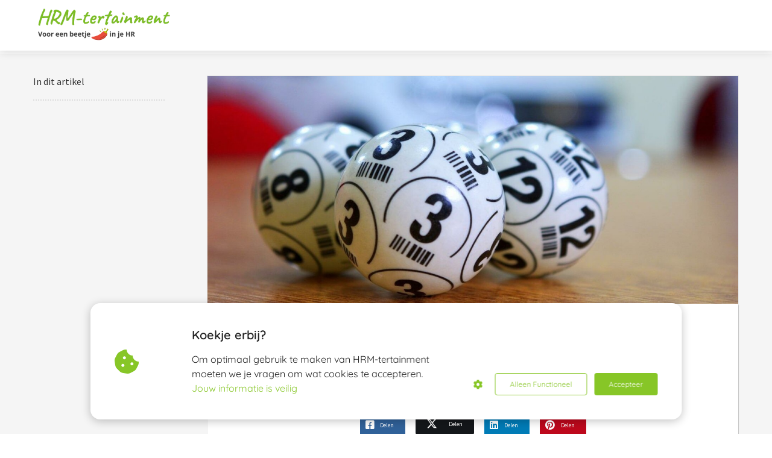

--- FILE ---
content_type: text/html; charset=UTF-8
request_url: https://hrmtertainment.nl/weerstand-bingo/
body_size: 14092
content:

            <!DOCTYPE html>
            <html lang="nl" prefix="og: https://ogp.me/ns#">
            <head>

            <meta http-equiv="Content-Type" content="text/html; charset=utf-8" />
            <meta name="viewport" content="width=device-width, initial-scale=1">
            <meta property="og:locale" content="nl_NL"><link rel="preload" fetchpriority="high" as="image" href="https://media-01.imu.nl/storage/hrmtertainment.nl/12167/peper-in-hr-1.png" imagesrcset=""><link rel="preload" fetchpriority="high" as="image" href="https://media-01.imu.nl/storage/hrmtertainment.nl/12167/lottery-g4c165a6ba_1280-2560x1100.jpg" imagesrcset="https://media-01.imu.nl/storage/hrmtertainment.nl/12167/responsive/6759741/lottery-g4c165a6ba_1280-2560x1100_2141_920.jpg 2141w, https://media-01.imu.nl/storage/hrmtertainment.nl/12167/responsive/6759741/lottery-g4c165a6ba_1280-2560x1100_1791_770.jpg 1791w, https://media-01.imu.nl/storage/hrmtertainment.nl/12167/responsive/6759741/lottery-g4c165a6ba_1280-2560x1100_1499_644.jpg 1499w, https://media-01.imu.nl/storage/hrmtertainment.nl/12167/responsive/6759741/lottery-g4c165a6ba_1280-2560x1100_1254_539.jpg 1254w, https://media-01.imu.nl/storage/hrmtertainment.nl/12167/responsive/6759741/lottery-g4c165a6ba_1280-2560x1100_1049_451.jpg 1049w, https://media-01.imu.nl/storage/hrmtertainment.nl/12167/responsive/6759741/lottery-g4c165a6ba_1280-2560x1100_878_377.jpg 878w, https://media-01.imu.nl/storage/hrmtertainment.nl/12167/responsive/6759741/lottery-g4c165a6ba_1280-2560x1100_734_315.jpg 734w, https://media-01.imu.nl/storage/hrmtertainment.nl/12167/responsive/6759741/lottery-g4c165a6ba_1280-2560x1100_614_264.jpg 614w, https://media-01.imu.nl/storage/hrmtertainment.nl/12167/responsive/6759741/lottery-g4c165a6ba_1280-2560x1100_514_221.jpg 514w, https://media-01.imu.nl/storage/hrmtertainment.nl/12167/responsive/6759741/lottery-g4c165a6ba_1280-2560x1100_430_185.jpg 430w, https://media-01.imu.nl/storage/hrmtertainment.nl/12167/responsive/6759741/lottery-g4c165a6ba_1280-2560x1100_359_154.jpg 359w, https://media-01.imu.nl/storage/hrmtertainment.nl/12167/responsive/6759741/lottery-g4c165a6ba_1280-2560x1100_301_129.jpg 301w, https://media-01.imu.nl/storage/hrmtertainment.nl/12167/lottery-g4c165a6ba_1280-2560x1100.jpg 2560w"><link rel="preload" fetchpriority="high" as="image" href="https://media-01.imu.nl/storage/5995/12167/responsive/11159189/dit-filmpje-werd-drie-keer-afgekeurd--2560x1100_614_264.jpeg" imagesrcset="https://media-01.imu.nl/storage/hrmtertainment.nl/12167/responsive/6759741/lottery-g4c165a6ba_1280-2560x1100_2141_920.jpg 2141w, https://media-01.imu.nl/storage/hrmtertainment.nl/12167/responsive/6759741/lottery-g4c165a6ba_1280-2560x1100_1791_770.jpg 1791w, https://media-01.imu.nl/storage/hrmtertainment.nl/12167/responsive/6759741/lottery-g4c165a6ba_1280-2560x1100_1499_644.jpg 1499w, https://media-01.imu.nl/storage/hrmtertainment.nl/12167/responsive/6759741/lottery-g4c165a6ba_1280-2560x1100_1254_539.jpg 1254w, https://media-01.imu.nl/storage/hrmtertainment.nl/12167/responsive/6759741/lottery-g4c165a6ba_1280-2560x1100_1049_451.jpg 1049w, https://media-01.imu.nl/storage/hrmtertainment.nl/12167/responsive/6759741/lottery-g4c165a6ba_1280-2560x1100_878_377.jpg 878w, https://media-01.imu.nl/storage/hrmtertainment.nl/12167/responsive/6759741/lottery-g4c165a6ba_1280-2560x1100_734_315.jpg 734w, https://media-01.imu.nl/storage/hrmtertainment.nl/12167/responsive/6759741/lottery-g4c165a6ba_1280-2560x1100_614_264.jpg 614w, https://media-01.imu.nl/storage/hrmtertainment.nl/12167/responsive/6759741/lottery-g4c165a6ba_1280-2560x1100_514_221.jpg 514w, https://media-01.imu.nl/storage/hrmtertainment.nl/12167/responsive/6759741/lottery-g4c165a6ba_1280-2560x1100_430_185.jpg 430w, https://media-01.imu.nl/storage/hrmtertainment.nl/12167/responsive/6759741/lottery-g4c165a6ba_1280-2560x1100_359_154.jpg 359w, https://media-01.imu.nl/storage/hrmtertainment.nl/12167/responsive/6759741/lottery-g4c165a6ba_1280-2560x1100_301_129.jpg 301w, https://media-01.imu.nl/storage/hrmtertainment.nl/12167/lottery-g4c165a6ba_1280-2560x1100.jpg 2560w"><link rel="preconnect" href="https://cdnjs.cloudflare.com"><link rel="preconnect" href="https://app.phoenixsite.nl"><link rel="preconnect" href="https://media-01.imu.nl"><link rel="icon" href="https://media-01.imu.nl/storage/hrmtertainment.nl/12167/peper-32x32.png" type="image/x-icon" />

            <!-- CSS to prevent Flash of content -->
            <style>
                body, html { 
                    max-width: 100%;
                    display: none;
                    font-family: "Roboto";
                }

                #wrapper {
                    min-height: 100%;
                }

                .pricing-stars p {
                    font-family: FontAwesome;
                }

                .editing-mode-message {
                    display: none !important;
                }
            </style>
                <style>
                    .progress-icon-holder {
                        display: none !important;
                    }
                </style>
               <script>window.phx_track = window.phx_track || function() { (window.phx_track.q = window.phx_track.q || []).push(arguments) }</script><script>window.cookie_consent_compatibility_mode_enabled = true</script><script defer>window.CookieConsent=new function(e){const t="cookie-warning-modal--popup";let n=JSON.parse(localStorage.getItem("cookieConsent")||"null");const c=!!n;function o(e=c){const t={c_consent_given:e};Object.entries(n).forEach((([e,n])=>{t[`c_consent_${e}`]=n})),"undefined"!=typeof phx_track&&phx_track("cookie_consent","","",t)}n={functional:!0,statistical:!1,marketing:!1,...n},o();const i=window.cookie_consent_compatibility_mode_enabled||!1;let s=null,a=null,l=null,d=null,u=null,r=null,k=null,h=null,g=null,m=null;const p=()=>{function t(e){h.checked=g.checked&&m.checked}s=e.getElementById("show-custom-settings"),a=e.getElementById("cookie"),l=e.getElementById("settings"),d=e.body,u=e.getElementById("accept-functional"),r=e.getElementById("accept-all"),k=e.getElementById("save-custom-settings"),h=e.getElementById("input-cookie-consent-all"),g=e.getElementById("input-cookie-consent-statistical"),m=e.getElementById("input-cookie-consent-marketing"),u.addEventListener("click",(function(){v(!1,!1),f(d,a)})),r.addEventListener("click",(function(){v(!0,!0),f(d,a)})),k.addEventListener("click",(function(){v(!!g.checked,!!m.checked),f(d,a),f(d,l)})),s.addEventListener("click",(function(){a.classList.remove("show"),setTimeout((function(){l.classList.add("show")}),100)})),h.addEventListener("change",(function(e){g.checked=e.target.checked,m.checked=e.target.checked})),g.addEventListener("change",t),m.addEventListener("change",t),c||setTimeout((()=>{L()}),1e3)};function f(e,n){n.classList.contains(t)&&e.classList.remove("active-popup"),n.classList.remove("show")}function v(t,c){n.statistical=t,n.marketing=c,localStorage.setItem("cookieConsent",JSON.stringify(n)),i?location.reload():_script_loader.loadScriptSrc(),e.dispatchEvent(new CustomEvent("cookie-consent-changed",{detail:{givenConsentItems:n}})),o(!0)}"complete"===e.readyState||"loaded"===e.readyState?p():e.addEventListener("DOMContentLoaded",p);const E=function(){g.checked=n.statistical,m.checked=n.marketing,h.checked=n.statistical&&n.marketing},L=function(){E(),a.classList.add("show"),a.classList.contains(t)&&d.classList.add("active-popup")};this.openCookieConsentPopup=function(){E(),l.classList.add("show"),d.classList.add("active-popup")},this.hasConsent=function(e){return n[e]||!1},this.getGivenConsentItems=function(){return n},this.hasGivenPreference=function(){return c}}(document);</script><link rel="amphtml" href="https://hrmtertainment.nl/weerstand-bingo/amp/"><script>window.pages_url = "https://app.phoenixsite.nl/";</script><script async src="[data-uri]" data-type="marketing"></script>
<title>Weerstand bingo - HRM-tertainment</title><meta name="description" content="Vorige week speelde ik een spelletje weerstand Bingo met een HR-manager van een of ander kantoor die nogal hoog van de Zuidastoren blies."/><meta name="keywords" content=""/><meta name="robots" content="index, follow"/><link rel="dns-prefetch" href="//cdn.phoenixsite.nl" /><link>
<link rel="dns-prefetch" href="//app.phoenixsite.nl" /><link>
<link rel="canonical" href="https://hrmtertainment.nl/weerstand-bingo/"><meta property="og:type" content="article"/><meta name="twitter:card" content="summary" /><meta property="og:title" content="Weerstand bingo - HRM-tertainment"/><meta property="og:description" content="Vorige week speelde ik een spelletje weerstand Bingo met een HR-manager van een of ander kantoor die nogal hoog van de Zuidastoren blies...."/><meta property="og:image" content="https://media-01.imu.nl/storage/hrmtertainment.nl/12167/lottery-g4c165a6ba_1280-2560x1100.jpg"/><meta property="og:url" content="https://hrmtertainment.nl/weerstand-bingo/"/><script type="application/ld+json">
        {
          "@context": "https://schema.org",
          "@type": "NewsArticle",
          "mainEntityOfPage": {
            "@type": "WebPage",
            "@id": "https://hrmtertainment.nl/weerstand-bingo/"
          },
          "headline": "Weerstand bingo - HRM-tertainment",
          "image": [
            "https://media-01.imu.nl/storage/hrmtertainment.nl/12167/lottery-g4c165a6ba_1280-2560x1100.jpg"
           ],
                "datePublished": "2022-06-07 10:12:00",
                "dateModified": "2023-03-29 16:36:40",
          "author": {
            "@type": "Person",
            "name": "Marketing HRNav"
          },
           "publisher": {
            "@type": "Organization",
            "name": "HR Navigator",
            "logo": {
              "@type": "ImageObject",
              "url": "https://media-01.imu.nl/storage/hrmtertainment.nl/12167/peper-in-hr-1.png"
            }
          },
          "description": "Vorige week speelde ik een spelletje weerstand Bingo met een HR-manager van een of ander kantoor die nogal hoog van de Zuidastoren blies."
        }
        </script><script> 
                           window.active_data_resources_comments = {"app_domain":"https:\/\/app.phoenixsite.nl","privacy_policy_url":"https:\/\/hrmtertainment.nl\/privacy-policy","website_lang":"nl_NL","translations":{"publish_comment":"Reactie plaatsen","your_comment":"Jouw reactie...","characters_used":"karakters gebruikt","name":"Naam","email":"E-mail","email_wont_be_published":"Je e-mailadres zal nooit worden gedeeld of gepubliceerd"},"article":{"id":223855,"domain":"hrmtertainment.nl","comments_manually_approve":0,"comments_allow_anonymous":0}} 
                        </script><script type="application/javascript">
                window.addEventListener("load", function () {
                    let buttons = document.getElementsByClassName("leave-comment-btn");
                    let commentScriptLoaded = false;
                    
                    function addCommentScript(entries) {
                      if (!entries[0].isIntersecting) return;
                      if (commentScriptLoaded) return;
                      commentScriptLoaded = true;
                      let headID = document.getElementsByTagName("head")[0];
                      let newScript = document.createElement("script");
                      newScript.type = "text/javascript";
                      newScript.src = "https://app.phoenixsite.nl/js/comments.js?v=20251216193724";
                      headID.appendChild(newScript);
                    }
                    
                    let options = {
                      rootMargin: "0px",
                      threshold: 0.1
                    }
                    
                    let observer = new IntersectionObserver((entries) => addCommentScript(entries), options);
    
                    for (let i = 0; i < buttons.length; i++) {
                      observer.observe(buttons[i])
                    }
                });
            </script><!-- Client scripts !-->
<script>var base_pages_api_url = "https://app.phoenixsite.nl/";</script>
<script>
  let url_string = window.location.href;
  let url = new URL(url_string);
  let order_value = url.searchParams.get("order_value");
  let order_name = url.searchParams.get("product_name");
  let order_sku = url.searchParams.get("sku");
  let order_number = url.searchParams.get("nr");
  let order_quantity = url.searchParams.get("quantity");

  if(!!order_value && !!order_name && !!order_sku && !!order_number && !!order_quantity) {
    window.dataLayer = window.dataLayer || [];
    dataLayer.push({
      "event": "purchase",
      "transactionId": order_number,
      "transactionTotal": order_value,
      "transactionProducts": [{
        "sku": order_sku,
        "name": order_name,
        "price": order_value,
        "quantity":order_quantity
      }] });
  }
</script>
<script defer src="https://cdnjs.cloudflare.com/ajax/libs/jquery/3.6.0/jquery.min.js"></script>
<script defer src="https://cdn.phoenixsite.nl/pageomatic/assets/js/client/parameter-vars.js?v=20251216193724"></script>
<script defer src="https://cdn.phoenixsite.nl/pageomatic/assets/js/client/img-popup-box.js?v=20251216193724"></script>
<script defer src="https://cdn.phoenixsite.nl/pageomatic/assets/js/client/video-popup-box.js?v=20251216193724"></script>
<script defer src="https://cdn.phoenixsite.nl/pageomatic/assets/js/client/portfolio-popup-box.js?v=20251216193724"></script>
<script defer src="https://cdn.phoenixsite.nl/pageomatic/assets/js/client/menu-scroll.js?v=20251216193724"></script>
<script defer src="https://cdn.phoenixsite.nl/pageomatic/assets/js/client/anchor-scroll-script.js?x=2&v=20251216193724"></script>
<script defer src="https://cdn.phoenixsite.nl/pageomatic/assets/js/client/box-slider-script.js?v=20251216193724"></script>
<script defer src="https://cdn.phoenixsite.nl/pageomatic/assets/js/client/common-scripts-ps.js?v=20251216193724"></script>
<script defer src="https://cdn.phoenixsite.nl/pageomatic/assets/js/client/two-step-optin-trigger.js?v=20251216193724"></script>
<script defer type='text/javascript' src="https://cdn.phoenixsite.nl/pageomatic/assets/js/client/phx-admin-menu.js?v=20251216193724"></script>
<script defer type='text/javascript' src="https://cdn.phoenixsite.nl/pageomatic/assets/js/client/fake-scroll.js"></script>
    <script defer type='text/javascript' src="https://cdn.phoenixsite.nl/pageomatic/assets/js/client/reading-progressbar.js"></script>
  <script defer src="https://cdn.phoenixsite.nl/pageomatic/assets/js/client/blogpost-scripts.js?v=20251216193724"></script>
  <script defer src="https://cdn.phoenixsite.nl/pageomatic/assets/js/client/optin-forms.js?v=20251216193724"></script>
  <script defer src="https://cdn.phoenixsite.nl/pageomatic/assets/js/client/social-counter.js?v=20251216193724"></script>
  <script defer src="https://cdn.phoenixsite.nl/pageomatic/assets/js/client/news-unit-new.js?v=20251216193724"></script>
    <script async
            defer
            src="https://sc.imu.nl/js/phx-analytics.js?v=20251216193724"
            data-w-id="8074"
            data-p-t="blog_post_template"
    ></script>
<link rel="stylesheet" type="text/css" href="https://cdn.phoenixsite.nl/pageomatic/assets/css/releases/modern-classic-theme-general.css?v=20251216193724"><link rel="stylesheet" type="text/css" href="https://cdn.phoenixsite.nl/pageomatic/assets/css/pages-phoenix-footers.css?v=20251216193724"><link rel="stylesheet" type="text/css" href="https://cdn.phoenixsite.nl/pageomatic/assets/css/master-style.css?v=20251216193724"><link rel="stylesheet" type="text/css" href="https://cdn.phoenixsite.nl/pageomatic/assets/css/releases/phx-admin-menu.css?v=20251216193724"><link rel="stylesheet" type="text/css" href="https://app.phoenixsite.nl/api/v1.0/assets/custom.css?domain=hrmtertainment.nl&website_design_id=722510&v=20251216193724-1639389852"><link rel="preload" href="https://cdnjs.cloudflare.com/ajax/libs/font-awesome/5.15.4/css/all.min.css" as="style" onload="this.onload=null;this.rel='stylesheet'"><link rel="preload" href="https://cdn.phoenixsite.nl/pageomatic/assets/css/font-styles/poppins.css" as="style" onload="this.onload=null;this.rel='stylesheet'"><link rel="preload" href="https://cdn.phoenixsite.nl/pageomatic/assets/css/font-styles/didact-gothic.css" as="style" onload="this.onload=null;this.rel='stylesheet'"><link rel="preload" href="https://cdn.phoenixsite.nl/pageomatic/assets/css/font-styles/quicksand.css" as="style" onload="this.onload=null;this.rel='stylesheet'"><link rel="preload" href="https://cdn.phoenixsite.nl/pageomatic/assets/css/font-styles/raleway.css" as="style" onload="this.onload=null;this.rel='stylesheet'"><link rel="preload" href="https://cdn.phoenixsite.nl/pageomatic/assets/css/font-styles/montserrat.css" as="style" onload="this.onload=null;this.rel='stylesheet'"><link rel="preload" href="https://cdn.phoenixsite.nl/pageomatic/assets/css/font-styles/open-sans.css" as="style" onload="this.onload=null;this.rel='stylesheet'"><link rel="preload" href="https://cdn.phoenixsite.nl/pageomatic/assets/css/font-styles/roboto.css" as="style" onload="this.onload=null;this.rel='stylesheet'"><link rel="preload" href="https://fonts.googleapis.com/css?family=Source+Sans+Pro:300,400,700&display=swap" as="style" onload="this.onload=null;this.rel='stylesheet'"><noscript><link rel="stylesheet" href="https://cdnjs.cloudflare.com/ajax/libs/font-awesome/5.15.4/css/all.min.css"><link rel="stylesheet" href="https://cdn.phoenixsite.nl/pageomatic/assets/css/font-styles/poppins.css"><link rel="stylesheet" href="https://cdn.phoenixsite.nl/pageomatic/assets/css/font-styles/didact-gothic.css"><link rel="stylesheet" href="https://cdn.phoenixsite.nl/pageomatic/assets/css/font-styles/quicksand.css"><link rel="stylesheet" href="https://cdn.phoenixsite.nl/pageomatic/assets/css/font-styles/raleway.css"><link rel="stylesheet" href="https://cdn.phoenixsite.nl/pageomatic/assets/css/font-styles/montserrat.css"><link rel="stylesheet" href="https://cdn.phoenixsite.nl/pageomatic/assets/css/font-styles/open-sans.css"><link rel="stylesheet" href="https://cdn.phoenixsite.nl/pageomatic/assets/css/font-styles/roboto.css"><link rel="stylesheet" href="https://fonts.googleapis.com/css?family=Source+Sans+Pro:300,400,700&display=swap"></noscript><script> window.phxsite = {"app_domain":"https:\/\/app.phoenixsite.nl","pages_version":2.1}; </script> </head><body><div id="wrapper">
            <script type="application/ld+json">
                {
                    "@context": "https://schema.org",
                    "@type": "Organization",

                    "@id": " https://hrmtertainment.nl ",
                    "name" : " HR Navigator ",
                    "url": " https://hrmtertainment.nl ",
                    "email": " info@hrnavigator.nl ",
                    "telephone": " 085 049 15 40 ",
                    "address": {
                        "@type": "PostalAddress",
                        "streetAddress": " Stadsring 109 ",
                        "addressLocality": " Amersfoort ",
                        "postalCode": " 3811 HP ",
                        "addressCountry": "NL"
                    },
                    "logo": "https://media-01.imu.nl/storage/hrmtertainment.nl/12167/peper-in-hr-1.png", "sameAs" :
                    [
                        "https://www.facebook.com/HRNavigatorBV/", "https://twitter.com/HRNavigatorBV/", "https://www.youtube.com/channel/UC-w4uIlN1R2E5RX8T30zwXA/", "https://www.linkedin.com/company/hr-navigator-bv/"
                    ]
                }
            </script><div id="fb-root"></div><div class="read-progress-wrapper reading-small-top">
                    <div class="progress-start-point"></div>
                    <div class="read-progress-bar">
                        <div class="read-progress reading-progress-bar-bg">
                            <div class="progress-icon-holder">
                                <i class="fa  "></i>
                            </div>
                        </div>
                    </div>
                    <div class="progress-end-point"></div>
                </div><script>window.pages_url = "https://app.phoenixsite.nl/";</script><div>
    <div class="header-client-styling">
    <div class="basic-header-styling small-size-header">
        <div class="desktop-header fixed">
            <div style="background-color: #ffffff; color: #000000" class="preview-header-item small-size-header">
                <div class="header-item-placement normal-width-header">
                    <a href="https://hrmtertainment.nl/" class="logo-link">
                        <div class="desktop-logo">
                            <img src="https://media-01.imu.nl/storage/hrmtertainment.nl/12167/peper-in-hr-1.png" alt="peper in hr 1" title="" srcset="" width="" height="">
                        </div>
                    </a>
                    <div class="menu-bar">
                                                                                            </div>
                </div>
            </div>
        </div>
    </div>
    <div class="mobile-header top-mobile-template">
        <div style="background-color: #ffffff; color: #000000" class="mobile-header-bar">
            <a href="https://hrmtertainment.nl/">
                <div class="mobile-logo">
                   <img src="https://media-01.imu.nl/storage/hrmtertainment.nl/12167/peper-in-hr-1.png" alt="peper in hr 1" title="" srcset="" width="" height="">
                </div>
            </a>
                <div class="mobile-header-menu-bar">
                <!-- BURGER ICON MUST BE CLICKABLE -->
                <div class="burger-menu-icon">
                    <i class="fa fa-bars"></i>
                </div>
            </div>
        </div>
        <!-- MENU ITEMS CONTAINER -->
        <div class="mobile-menu-item-container" style="background-color: #ffffff">
                        <div class="mobile-bottom-flex">
                                            </div>
        </div>
    </div>
</div>
</div><!-- pagespeedStartBodyTag !--><div class="two-step-optin-wrapper modern-classic-theme"><div class="two-step-popup primary-c-bg-gradient two-step-close"></div></div><div id="loadbalancer_valid_cache" style="display:none"></div><div class="odd-even-row  all-devices  modern-classic-theme"><div class="row-nest-one" data-rowuuid="a759bf46-ebe6-4a5b-82e9-9072681dae87" id="1" data-element="index-blogpost-template"><div class="row-nest-two" id="content_row_34396635"><div class="row-nest-three row-bg-gray     " style="color: #333333; background-color: ; background-image: ; ">
    <div class="full-row no-padding-top-row higher-z-index blogpost-template-wrapper modern-classic-theme modern-classic-theme-content" >
        <div class="share-icons-wrap">
            <div class="share-icons-modal">
                <div class="close-share-modal primary-c-contrast-txt">
                    <i class="fa fa-times"></i>
                </div>
                <div class="share-modal-title primary-c-bg primary-c-contrast-txt">
                    Sharing would be great!
                </div>
                <div class="share-modal-text">
                    Sharing would be great!
                </div>
                <div class="share-modal-inner">
                    <a data-platform="facebook" class="share-post-btn share-post-btn-frame facebook mimic-title" >
                        <i class="fab fa-facebook"></i>
                        <div class="share-post-btn-txt">
                            Delen
                        </div>
                        <div class="share-count">
                            0
                        </div>
                        </a>
                        <a data-platform="twitter" class="share-post-btn share-post-btn-frame twitter mimic-title" style="background-color: #14171A!important;" >
                            <svg xmlns="http://www.w3.org/2000/svg" width="16" height="16" fill="currentColor" class="bi bi-twitter-x" viewBox="0 0 16 16" style="margin-right: 10px; margin-left: 10px;">
                              <path d="M12.6.75h2.454l-5.36 6.142L16 15.25h-4.937l-3.867-5.07-4.425 5.07H.316l5.733-6.57L0 .75h5.063l3.495 4.633L12.601.75Zm-.86 13.028h1.36L4.323 2.145H2.865z"/>
                            </svg>
                            <div class="share-post-btn-txt">
                                Delen
                            </div>
                            <div class="share-count">
                                0
                            </div>
                            </a>
                            <a data-platform="linkedin" class="share-post-btn share-post-btn-frame linkedin mimic-title" >
                                <i class="fab fa-linkedin"></i>
                                <div class="share-post-btn-txt">
                                    Delen
                                </div>
                                <div class="share-count">
                                    0
                                </div>
                                </a>
                                <a data-platform="pinterest" class="share-post-btn share-post-btn-frame pinterest mimic-title" >
                                    <i class="fab fa-pinterest"></i>
                                    <div class="share-post-btn-txt">
                                        Delen
                                    </div>
                                    <div class="share-count">
                                        0
                                    </div>
                                    </a>
                                    <a target="_blank" href="whatsapp://send?text=https://hrmtertainment.nl/weerstand-bingo/" class="share-post-btn whatsapp mimic-title" >
                                        <i class="fab fa-whatsapp"></i>
                                        <div class="share-post-btn-txt">
                                            Delen
                                        </div>
                                        <div class="share-count">
                                            0
                                        </div>
                                        </a>
                </div>
            </div>
        </div>
        <div class="subscribe-wrap">
            <div class="subscribe-modal">
                <div class="close-subscribe-modal primary-c-contrast-txt">
                    <i class="fa fa-times"></i>
                </div>
                <div class="subscribe-modal-title primary-c-contrast-txt primary-c-bg">
                    Follow us to receive the latest news!
                </div>
                <div class="subscribe-modal-text">
                    Follow us to receive the latest news!
                </div>
                <div class="subscribe-modal-form">
                    <:optin-form-placeholder></:optin-form-placeholder>
                </div>
                <div class="subscribe-modal-social" style="display: none;">
                    <div class="subscribe-social-title">
                    </div>
                    <div class="row socialmediaprofiles">
    <div class="col-xs-12">
                    <a href="https://www.facebook.com/HRNavigatorBV/" class="link-facebook" target="_blank">
                <span class="fab fa-facebook facebook"></span>
                <div class="hidden-profile-bg"></div>
            </a>
                            <a href="https://twitter.com/HRNavigatorBV/" class="link-twitter" style="background-color: #14171A;" target="_blank">
                <svg xmlns="http://www.w3.org/2000/svg" width="16" height="16" fill="white" class="bi bi-twitter-x" viewBox="0 0 16 16">
                      <path d="M12.6.75h2.454l-5.36 6.142L16 15.25h-4.937l-3.867-5.07-4.425 5.07H.316l5.733-6.57L0 .75h5.063l3.495 4.633L12.601.75Zm-.86 13.028h1.36L4.323 2.145H2.865z"/>
                </svg>
                <div class="hidden-profile-bg"></div>
            </a>
                            <a href="https://www.youtube.com/channel/UC-w4uIlN1R2E5RX8T30zwXA/" class="link-youtube" target="_blank">
                <span class="fab fa-youtube youtube"></span>
                <div class="hidden-profile-bg"></div>
            </a>
                            <a href="https://www.linkedin.com/company/hr-navigator-bv/" class="link-linkedin" target="_blank">
                <span class="fab fa-linkedin linkedin"></span>
                <div class="hidden-profile-bg"></div>
            </a>
                                                                                            </div>
</div>

            </div>
        </div>
    </div>
    <div class="full-row-center" style="z-index: 10;">
        <div class="index-blogpost-wrapper">
            <div class="large-image-blogpost-index">
                <div class="sidebar-sticky">
                    <div class="cc-index-wrapper">
                        <div class="cc-index-title">
                            In dit artikel
                        </div>
                        <div class="mobile-index">
                            Inhoudsopgave
                        </div>
                        <div class="paragraph-style"><div class="article-index-wrapper"><ul></ul></div></div>
                    </div>
                    <div class="content-canon-related-articles">
                    </div>
                </div>
            </div>
            <div class="blogpost-border-class">
                
                    <div class="large-img-blogpost-hero">
                        <img src="https://media-01.imu.nl/storage/hrmtertainment.nl/12167/lottery-g4c165a6ba_1280-2560x1100.jpg" srcset="https://media-01.imu.nl/storage/hrmtertainment.nl/12167/responsive/6759741/lottery-g4c165a6ba_1280-2560x1100_2141_920.jpg 2141w, https://media-01.imu.nl/storage/hrmtertainment.nl/12167/responsive/6759741/lottery-g4c165a6ba_1280-2560x1100_1791_770.jpg 1791w, https://media-01.imu.nl/storage/hrmtertainment.nl/12167/responsive/6759741/lottery-g4c165a6ba_1280-2560x1100_1499_644.jpg 1499w, https://media-01.imu.nl/storage/hrmtertainment.nl/12167/responsive/6759741/lottery-g4c165a6ba_1280-2560x1100_1254_539.jpg 1254w, https://media-01.imu.nl/storage/hrmtertainment.nl/12167/responsive/6759741/lottery-g4c165a6ba_1280-2560x1100_1049_451.jpg 1049w, https://media-01.imu.nl/storage/hrmtertainment.nl/12167/responsive/6759741/lottery-g4c165a6ba_1280-2560x1100_878_377.jpg 878w, https://media-01.imu.nl/storage/hrmtertainment.nl/12167/responsive/6759741/lottery-g4c165a6ba_1280-2560x1100_734_315.jpg 734w, https://media-01.imu.nl/storage/hrmtertainment.nl/12167/responsive/6759741/lottery-g4c165a6ba_1280-2560x1100_614_264.jpg 614w, https://media-01.imu.nl/storage/hrmtertainment.nl/12167/responsive/6759741/lottery-g4c165a6ba_1280-2560x1100_514_221.jpg 514w, https://media-01.imu.nl/storage/hrmtertainment.nl/12167/responsive/6759741/lottery-g4c165a6ba_1280-2560x1100_430_185.jpg 430w, https://media-01.imu.nl/storage/hrmtertainment.nl/12167/responsive/6759741/lottery-g4c165a6ba_1280-2560x1100_359_154.jpg 359w, https://media-01.imu.nl/storage/hrmtertainment.nl/12167/responsive/6759741/lottery-g4c165a6ba_1280-2560x1100_301_129.jpg 301w, https://media-01.imu.nl/storage/hrmtertainment.nl/12167/lottery-g4c165a6ba_1280-2560x1100.jpg 2560w" width="2560" height="1100""" alt="Weerstand bingo">
                    </div>
                
                <div class="blogpost-unit-wrapper large-img-blogpost-unit has-index inner-content">
                    <div class="blogpost-share-wrap-sidedock">
                        <div class="share-buttons-cta-txt">
                        </div>
                        <div class="share-buttons-wrap" style="display: none;">
                            <a data-platform="facebook" class="share-post-btn share-post-btn-frame facebook mimic-title" >
                                <i class="fab fa-facebook  color-icon"></i>
                                <div class="share-post-btn-txt">
                                    Delen
                                </div>
                                <div class="share-count facebook-share-count">
                                    0
                                </div>
                                </a>
                                <a data-platform="twitter" class="share-post-btn share-post-btn-frame twitter mimic-title" style="background-color: #14171A!important;" >
                                    <svg xmlns="http://www.w3.org/2000/svg" width="16" height="16" fill="currentColor" class="bi bi-twitter-x" viewBox="0 0 16 16" style="margin-right: 10px; margin-left: 10px;">
                                      <path d="M12.6.75h2.454l-5.36 6.142L16 15.25h-4.937l-3.867-5.07-4.425 5.07H.316l5.733-6.57L0 .75h5.063l3.495 4.633L12.601.75Zm-.86 13.028h1.36L4.323 2.145H2.865z"/>
                                    </svg>
                                    <div class="share-post-btn-txt">
                                        Delen
                                    </div>
                                    <div class="share-count twitter-share-count">
                                        0
                                    </div>
                                    </a>
                                    <a data-platform="linkedin" class="share-post-btn share-post-btn-frame linkedin mimic-title" >
                                        <i class="fab fa-linkedin color-icon"></i>
                                        <div class="share-post-btn-txt">
                                            Delen
                                        </div>
                                        <div class="share-count linkedin-share-count">
                                            0
                                        </div>
                                        </a>
                                        <a data-platform="pinterest" class="share-post-btn share-post-btn-frame pinterest mimic-title" >
                                            <i class="fab fa-pinterest  color-icon"></i>
                                            <div class="share-post-btn-txt">
                                                Delen
                                            </div>
                                            <div class="share-count pinterest-share-count">
                                                0
                                            </div>
                                            </a>
                                            <a href="#commentsanchor" class="share-post-btn trigger-comments mimic-title" style="display: none;">
                                                <i class="fa fa-comments  color-icon"></i>
                                                <div class="share-post-btn-txt">
                                                    Reageren
                                                </div>
                                                <div class="share-count">
                                                    <i class="fa fa-plus"></i>
                                                </div>
                                                </a>
                                                <div class="share-post-btn no-animation total-likes-leftbar mimic-title">
                                                    <div class="side-total-share-count">
                                                        <div class="total-share-count">
                                                            0
                                                        </div>
                                                        <i class="fa fa-heart"></i>
                                                    </div>
                                                    <span>Times shared</span>
                                                </div>
                    </div>
                    
                </div>
                <div class="blogpost-top-wrap">
                    <div class="blogpost-info-wrap">
                        
                    <div class="blogpost-author-details">
                        
                        <div class="blogpost-date-category-wrap">
                            
                                <div class="blogpost-date">
                                    07 juni 2022&nbsp;
                                </div>
                            
                            
                            <div class="article-avarage-read">
                                <div class='blog-post-read-time-holder'>3
                                    min. leestijd
                                </div>
                            </div>
                        </div>
                    </div>
                    <div class="blogpost-title">
                        <h1>Weerstand bingo</h1>
                    </div>
                </div>
                <div class="blogpost-share-wrap-onestep large-hero-img-blogpost-share-wrap-onestep">
                    <div class="share-buttons-cta-txt">
                    </div>
                    <div class="share-buttons-wrap" >
                        <a data-platform="facebook" class="share-post-btn share-post-btn-frame facebook mimic-title" >
                            <i class="fab fa-facebook  color-icon"></i>
                            <div class="share-post-btn-txt">
                                Delen
                            </div>
                            <div class="share-count facebook-share-count">
                                0
                            </div>
                            </a>
                            <a data-platform="twitter" class="share-post-btn share-post-btn-frame twitter mimic-title" style="background-color: #14171A!important;" >
                                <svg xmlns="http://www.w3.org/2000/svg" width="16" height="16" fill="currentColor" class="bi bi-twitter-x" viewBox="0 0 16 16" style="margin-right: 10px; margin-left: 10px;">
                                      <path d="M12.6.75h2.454l-5.36 6.142L16 15.25h-4.937l-3.867-5.07-4.425 5.07H.316l5.733-6.57L0 .75h5.063l3.495 4.633L12.601.75Zm-.86 13.028h1.36L4.323 2.145H2.865z"/>
                                </svg>
                                <div class="share-post-btn-txt">
                                    Delen
                                </div>
                                <div class="share-count twitter-share-count">
                                    0
                                </div>
                                </a>
                                <a data-platform="linkedin" class="share-post-btn share-post-btn-frame linkedin mimic-title" >
                                    <i class="fab fa-linkedin color-icon"></i>
                                    <div class="share-post-btn-txt">
                                        Delen
                                    </div>
                                    <div class="share-count linkedin-share-count">
                                        0
                                    </div>
                                    </a>
                                    <a data-platform="pinterest" class="share-post-btn pinterest share-post-btn-frame mimic-title" >
                                        <i class="fab fa-pinterest  color-icon"></i>
                                        <div class="share-post-btn-txt">
                                            Delen
                                        </div>
                                        <div class="share-count pinterest-share-count">
                                            0
                                        </div>
                                        </a>
                                        <a href="#commentsanchor" class="share-post-btn trigger-comments mimic-title" style="display: none;">
                                            <i class="fa fa-comments  color-icon"></i>
                                            <div class="share-post-btn-txt">
                                                Reageren
                                            </div>
                                            </a>
                                            <a target="_blank" href="whatsapp://send?text=https://hrmtertainment.nl/weerstand-bingo/"  class="share-post-btn whatsapp mimic-title" >
                                                <i class="fab fa-whatsapp  color-icon"></i>
                                                <span>Delen</span>
                                                </a>
                </div>
                
            </div>
            <div class="blogpost-share-wrap-twostep standard-blogpost-share-wrap-twostep hidden">
                <div class="share-post-btn share-trigger"  >
                    <div class="share-txt">
                        Delen
                    </div>
                    <div class="total-shares-header">
                        <div class="total-shares-header-num total-share-count">
                            <i class="fa fa-solid fa-heart"></i>
                        </div>
                    </div>
            </div>
            <div class="share-post-btn share-trigger"  style="display: none;">
                <div class="share-txt">
                    Delen
                </div>
                <div class="total-shares-header">
                    <div class="total-shares-header-num total-share-count">
                        <i class="fa fa-solid fa-heart"></i>
                    </div>
                </div>
        </div>
        <a href="#commentsanchor" class="respond-post-btn" style="display: none;">
            <div class="share-txt">
                Reageren
            </div>
            <div class="respond-icon">
                <i class="fa fa-comments"></i>
            </div>
            </a>
            
            <div class="clear"></div>
    </div>
    <div class="clear"></div>
    </div>
    <!--
    <div class="blogpost-title primary-c-txt">
        Weerstand bingo
    </div>
    -->
    <div id="article-content-holder" class="blogpost-content content-canon-desc">
        <p>Vorige week speelde ik een spelletje weerstand Bingo met een HR-manager van een of ander kantoor die nogal hoog van de Zuidastoren blies.</p><p>Hij vond het belachelijk dat ik hem belde met wat extra vragen, want hij was al zeker een kwartier bezig geweest met het invullen van onze arbodienst vragenlijst op de website. </p><p>En nu wilde hij een lijstje met namen van arbodiensten en snel ook. Want de partijen die hij tot nog toe willekeurig had uitgenodigd, hadden namelijk geen capaciteit, of hij had er zelf geen fiducie in. En dat moest ik voor hem oplossen.</p><p>Ik vertelde hem dat ik hem graag zou helpen als hij bereid was wat tijd vrij te maken, maar dat ik geen lijstje met namen voor hem ging uitpøpen. Zijn formulier was maar half ingevuld. Toen ik vertelde dat dat voor mij een teken was dat hij zijn vraag nog niet serieus nam, was hij tot aan zijn kalknagels beledigd.</p><p>Bottom line: hij ging dus echt geen uur vrij maken in zijn agenda om zijn verzuimprobleem van al snel een miljoen op te lossen.</p><p>Zelfs niet toen ik hem vertelde, dat zijn verzuim misschien wel twee keer zo hoog was als nodig en hem graag zou voorrekenen wat de echte schadelast is voor een urenmachine op de Zuidas, waar alleen al een zieke secretaresse 150 euro per uur aan omzet scheelt, dus nog los van de loondoorbetaling. </p><p>En zelfs niet toen ik hem vertelde, dat als hij nu een uurtje zou besteden aan wat extra uitleg, hij daarna uren, dagen en misschien wel weken tijd zou besparen. Omdat ik niet alleen precies weet welke arbodiensten ervaring hebben met Zuidaskantoren, maar ook weet wie wél capaciteit heeft om met zijn forse problematiek aan de slag te gaan.</p><p>Zijn antwoord: Hij moest er nog even over nadenken. Wat natuurlijk een ander woord is voor uitstel of zelfs afstel.</p><div>En bij de meeste klanten zou ik dan een vervolgvraag stellen, namelijk waar ze dan precies over na moeten denken.</div><div><br></div><div>Want meestal als een klant zoiets zegt, heb je te maken met weerstand.<br>In jouw rol als HR-strijder heb je daar zeker ook mee te maken. Alleen is weerstand niet altijd als weerstand te herkennen.</div><div><br>Weerstand vermomt zich namelijk bijna altijd. Als jouw manager steeds maar weer om extra details vraagt om je plan te onderbouwen, zelfs als je inmiddels al een Winkler Prins met details hebt aangeleverd, dan is dat meestal weerstand.</div><div><br>Als iemand van de projectgroep 'beoordelen en belonen' steeds geen tijd heeft, of als het continu gaat over compliance of methodes. Vrijwel zeker weerstand.</div><div><br>Soms zelfs een weerstand Bingo, want er zijn managers die de hele weerstand trukendoos gebruiken, zonder zich uit te spreken over wat er echt aan de hand is.</div><div><br>Peter Block schreef erover in zijn boek 'Flawless Consulting', dat jij als HR-adviseur minimaal een keer moet spellen. Want dan ga je de weerstand in jouw organisatie herkennen. Niet alleen bij je MT, maar ook bij medewerkers of een projectgroep, en misschien wel bij jezelf of directe collega's.</div><div><br>Wat doe je liever als jouw manager steeds maar weer om extra details vraagt? Al dat geneuzel blijven ophoesten tot je een ons weegt en gefrustreerd opgeeft?</div><div><br>Of in gesprek gaan en vragen wat nu precies de reden is dat iemand nog geen besluit kan nemen. En wat er dan wel nodig is om een besluit te nemen.</div><div><br>Even terug naar die HR-manager van de Zuidas. Dat is dus niet mijn klant, want ik help alleen maar HR-strijders die zichzelf serieus nemen. Die niet het hele scala aan uitvluchten gebruiken om een verzuimprobleem niet onder ogen te hoeven zien en soms zelfs beledigd zijn, omdat ik niet even snel een lijstje met arbodiensten ophoest.<br>Ik help wel klanten die te maken hebben met weerstand in hun organisatie.</div><div> <br>Bijvoorbeeld als jouw directie vindt dat het allemaal goedkoper moet, of als je te maken hebt met verplichte aanbestedingen die tot frustratie en wanhoop leiden, omdat de aanbieders die je zoekt zich nooit aanmelden voor dit soort tijdverspillende tenders.</div><div><br>En ja, ook organisaties die al tienduizenden euro's hebben uitgegeven aan dure consultants of het trainen van leidinggevende in het voeren van verzuimgesprekken en ondanks dat, al jaren te maken hebben met torenhoog verzuim.</div><div> <br>Kortom, elke klant die graag de tijd en moeite neemt om zijn situatie en vraag aan me voor te leggen en snapt dat dat niet lukt met een lijstje namen dat je zelf ook wel op kunt zoeken.</div><div><br>Maar goed, misschien twijfel je toch nog? Misschien voel je nog weerstand? Of vind je me zelfs een beetje arrogant omdat ik nee zeg tegen sommige klanten?</div><div> <br>Volg dan gerust eerst onze workshop Inkoop Arbodienstverlening en preventie. Die is 23 juni om 13:30 uur.</div><div><br>Daarin vertellen Marco en ik je alles wat je moet weten om een nieuwe arbodienst te selecteren.</div><div> <br>Daarna weet je genoeg om zelf aan de slag te gaan met je zoektocht, of je laat ons daarna jou helpen. Aanmelden doe je via deze link:</div><div><br></div><div><a href="https://hrnavigator.nl/workshop-inkoop-arbodienstverlening-preventie/">&gt;&gt;&gt; Aanmelden gratis workshop Inkoop Arbodienstverlening en Preventie</a></div>
    </div>
    <div class="blogpost-share-wrap-onestep large-hero-img-blogpost-share-wrap-onestep bottom-onestep">
        <div class="share-buttons-cta-txt">
        </div>
        <div class="share-buttons-wrap" >
            <a data-platform="facebook" class="share-post-btn share-post-btn-frame facebook mimic-title" >
                <i class="fab fa-facebook  color-icon"></i>
                <div class="share-post-btn-txt">
                    Delen
                </div>
                <div class="share-count facebook-share-count">
                    0
                </div>
                </a>
                <a data-platform="twitter" class="share-post-btn share-post-btn-frame twitter mimic-title" style="background-color: #14171A!important;" >
                    <svg xmlns="http://www.w3.org/2000/svg" width="16" height="16" fill="currentColor" class="bi bi-twitter-x" viewBox="0 0 16 16" style="margin-right: 10px; margin-left: 10px;">
                          <path d="M12.6.75h2.454l-5.36 6.142L16 15.25h-4.937l-3.867-5.07-4.425 5.07H.316l5.733-6.57L0 .75h5.063l3.495 4.633L12.601.75Zm-.86 13.028h1.36L4.323 2.145H2.865z"/>
                    </svg>
                    <div class="share-post-btn-txt">
                        Delen
                    </div>
                    <div class="share-count twitter-share-count">
                        0
                    </div>
                    </a>
                    <a data-platform="linkedin" class="share-post-btn share-post-btn-frame linkedin mimic-title" >
                        <i class="fab fa-linkedin color-icon"></i>
                        <div class="share-post-btn-txt">
                            Delen
                        </div>
                        <div class="share-count linkedin-share-count">
                            0
                        </div>
                        </a>
                        <a data-platform="pinterest" class="share-post-btn share-post-btn-frame pinterest mimic-title" >
                            <i class="fab fa-pinterest  color-icon"></i>
                            <div class="share-post-btn-txt">
                                Delen
                            </div>
                            <div class="share-count pinterest-share-count">
                                0
                            </div>
                            </a>
                            <a href="#commentsanchor" class="share-post-btn trigger-comments mimic-title" style="display: none;">
                                <i class="fa fa-comments  color-icon"></i>
                                <div class="share-post-btn-txt">
                                    Reageren
                                </div>
                                </a>
                                <a target="_blank" href="whatsapp://send?text=https://hrmtertainment.nl/weerstand-bingo/"  class="share-post-btn whatsapp mimic-title" >
                                    <i class="fab fa-whatsapp  color-icon"></i>
                                    <span>Delen</span>
                                    </a>
    </div>
    
    </div>

    
    
        <div class="blogpost-related-content">
            <!-- THIS IS RELATED CONTENT -->
            <div class="related-content-title">
                Anderen bekeken ook
            </div>
            <div class="related-content-flex-wrap">
                                    <div class="post-block">
                        <a class="post-link-class" href="https://hrmtertainment.nl/dit-filmpje-werd-drie-keer-afgekeurd/">
                            <div class="post-block-inner">
                                <div class="post-img">
                                    <img src="https://media-01.imu.nl/storage/5995/12167/responsive/11159189/dit-filmpje-werd-drie-keer-afgekeurd--2560x1100_614_264.jpeg" alt="Dit filmpje werd drie keer afgekeurd" srcset="https://media-01.imu.nl/storage/5995/12167/responsive/11159189/dit-filmpje-werd-drie-keer-afgekeurd--2560x1100_614_264.jpeg 614w" width="2560" height="1100" loading="lazy">
                                </div>
                                <div class="post-title primary-c-bg">
                                    Dit filmpje werd drie keer afgekeurd
                                </div>
                                <div class="post-details">
                                    01 juli 2025
                                </div>
                                <div class="post-content">
                                    <!--Ruim twee weken geleden was het feestje van mijn nieuwe boek &#39;Dit is...!-->
                                </div>
                                <div class="post-cta">
                                </div>
                            </div>
                        </a>
                    </div>
                                    <div class="post-block">
                        <a class="post-link-class" href="https://hrmtertainment.nl/drie-ondernemersregels-voor-hr/">
                            <div class="post-block-inner">
                                <div class="post-img">
                                    <img src="https://media-01.imu.nl/storage/5995/12167/responsive/11159174/drie-ondernemersregels-voor-hr--2560x1100_614_264.jpeg" alt="Drie ondernemersregels voor HR" srcset="https://media-01.imu.nl/storage/5995/12167/responsive/11159174/drie-ondernemersregels-voor-hr--2560x1100_614_264.jpeg 614w" width="2560" height="1100" loading="lazy">
                                </div>
                                <div class="post-title primary-c-bg">
                                    Drie ondernemersregels voor HR
                                </div>
                                <div class="post-details">
                                    27 juni 2025
                                </div>
                                <div class="post-content">
                                    <!--Iets meer dan een jaar geleden was ik een maand op Mallorca om aan mijn...!-->
                                </div>
                                <div class="post-cta">
                                </div>
                            </div>
                        </a>
                    </div>
                                    <div class="post-block">
                        <a class="post-link-class" href="https://hrmtertainment.nl/een-lesje-natuurkunde-voor-hr/">
                            <div class="post-block-inner">
                                <div class="post-img">
                                    <img src="https://media-01.imu.nl/storage/5995/12167/responsive/11159114/een-lesje-natuurkunde-voor-hr--2560x1100_514_221.jpeg" alt="Een lesje natuurkunde voor HR" srcset="https://media-01.imu.nl/storage/5995/12167/responsive/11159114/een-lesje-natuurkunde-voor-hr--2560x1100_514_221.jpeg 514w" width="2560" height="1100" loading="lazy">
                                </div>
                                <div class="post-title primary-c-bg">
                                    Een lesje natuurkunde voor HR
                                </div>
                                <div class="post-details">
                                    24 juni 2025
                                </div>
                                <div class="post-content">
                                    <!--In mijn nieuwe boek&nbsp;&#39;Dit is g&eacute;&eacute;n HR&#39;&nbsp;vertel...!-->
                                </div>
                                <div class="post-cta">
                                </div>
                            </div>
                        </a>
                    </div>
                                    <div class="post-block">
                        <a class="post-link-class" href="https://hrmtertainment.nl/roze-handdoek-challenge/">
                            <div class="post-block-inner">
                                <div class="post-img">
                                    <img src="https://media-01.imu.nl/storage/5995/12167/responsive/11159062/roze-handdoek-challenge--2560x1100_514_221.jpeg" alt="Roze handdoek challenge" srcset="https://media-01.imu.nl/storage/5995/12167/responsive/11159062/roze-handdoek-challenge--2560x1100_514_221.jpeg 514w" width="2560" height="1100" loading="lazy">
                                </div>
                                <div class="post-title primary-c-bg">
                                    Roze handdoek challenge
                                </div>
                                <div class="post-details">
                                    18 juni 2025
                                </div>
                                <div class="post-content">
                                    <!--Spatjes.Ik weet niet of het woord nog gebruikt wordt, maar bij mij op school...!-->
                                </div>
                                <div class="post-cta">
                                </div>
                            </div>
                        </a>
                    </div>
                
            </div>
        </div>
    
    <div class="clear"></div>
    
        </div>
        </div>
        </div>
        </div>
        
</div></div></div></div><style>
.animation-child.drop-shadow.slide-in-true {
  box-shadow: none;
}
.row-divider.divider-size-1 {
  z-index: 100;
}
h1.align-left.custom-font-color.font-acme.font-size-extra-large.content-unit-title.larger-title {
  margin-bottom: 0;
}
.content-unit-cta.black-theme-white-bg {
  margin-bottom: 40px;
}
</style>
<script>window.page_id = 2834289; window.page_type_id = 12</script><script>window.article_id = 223855;</script><footer class="footer-wrapper">
                    <div class="footer-row normal" style="background-color: #3d3d3d; ">
                <div class="footer-row-inner align-items-flex-start">
                                        <div class="footer-column">
                                                    <div class="footer-spot normal font-size-standard align- font-quicksand" style="color: #FFFFFF;">
                                                                    <div class="element-title">
                                        <h3><b>Contact</b></h3>                                    </div>
                                                            </div>
                                                    <div class="footer-spot normal font-size-standard align- font-quicksand" style="color: #FFFFFF;">
                                                                    <div class="element-address">
                                        <ul itemscope="itemscope" itemtype="https://schema.org/Organization">
                    <li>
                <i class="fa fa-building"></i>
                <span>HR Navigator</span>
            </li>
        
                    <li>
                <i class="fa fa-home"></i>
                <span>Stadsring 109</span>
            </li>
        
                    <li>
                <i class="fa fa-map-marker"></i>
                <span>3811 HP </span>
                <span>Amersfoort</span>
            </li>
        
                    <li>
                <i class="fa fa-phone"></i>
                <span><a href="tel:085 049 15 40">085 049 15 40</a></span>
            </li>
        
                    <li>
                <i class="fa fa-envelope"></i>
                <span><a href="mailto:info@hrnavigator.nl">info@hrnavigator.nl</a></span>
            </li>
                                    </ul>
                                    </div>
                                                            </div>
                                            </div>
                                    <div class="footer-column">
                                                    <div class="footer-spot normal font-size-standard align- font-quicksand" style="color: #FFFFFF;">
                                                                    <div class="element-title">
                                        <h3><b>Ons verhaal</b></h3>                                    </div>
                                                            </div>
                                                    <div class="footer-spot normal font-size-standard align- font-quicksand" style="color: #FFFFFF;">
                                                                    <div class="element-text">
                                        <p>HR Navigator helpt je gratis en 100% onafhankelijk bij het vinden van de best passende HR leverancier voor jouw organisatie. En dat doen we we niet alleen gratis maar het is ook 10 x sneller dan wanneer je zelf gaat zoeken.</p>                                    </div>
                                                            </div>
                                                    <div class="footer-spot normal font-size-standard align- font-quicksand" style="color: #FFFFFF;">
                                                                    <div class="element-menu">
                                        <ul>
            <li>
            <a href="https://hrnavigator.nl/"  target="_blank" >
                <span><b>HR-dienstverleners vergelijken &gt;</b></span>
            </a>
        </li>
            <li>
            <a href="https://hrmtertainment.nl/privacy-statement/" >
                <span>Privacy statement &gt;</span>
            </a>
        </li>
    </ul>                                    </div>
                                                            </div>
                                            </div>
                                    <div class="footer-column">
                                                    <div class="footer-spot normal font-size-standard align- font-quicksand" style="color: #222222;">
                                                                    <div class="element-image">
                                        <img src="https://media-01.imu.nl/storage/hrmtertainment.nl/12167/onderdeel-van-hr-navigator-wit-1823x454.png" alt="" title="">                                    </div>
                                                            </div>
                                                    <div class="footer-spot normal font-size-standard align- font-quicksand" style="color: #FFFFFF;">
                                                                    <div class="element-title">
                                        <h3><b>Volg HR Navigator</b></h3>                                    </div>
                                                            </div>
                                                    <div class="footer-spot normal font-size-standard align- font-quicksand" style="color: #222222;">
                                                                    <div class="element-social">
                                        <a href="https://www.facebook.com/HRNavigatorBV/" class="secondary-c-bg secondary-c-contrast-txt" target="_blank">
            <i class="fab fa-facebook"></i>
        </a>
                <a href="https://www.linkedin.com/company/hr-navigator-bv/" class="secondary-c-bg secondary-c-contrast-txt" target="_blank">
            <i class="fab fa-linkedin"></i>
        </a>
                <a href="https://twitter.com/HRNavigatorBV/" class="secondary-c-bg secondary-c-contrast-txt" target="_blank">
            <svg xmlns="http://www.w3.org/2000/svg" width="16" height="16" fill="currentColor" class="bi bi-twitter-x" viewBox="0 0 16 16">
                  <path d="M12.6.75h2.454l-5.36 6.142L16 15.25h-4.937l-3.867-5.07-4.425 5.07H.316l5.733-6.57L0 .75h5.063l3.495 4.633L12.601.75Zm-.86 13.028h1.36L4.323 2.145H2.865z"/>
            </svg>
        </a>
                <a href="https://www.youtube.com/channel/UC-w4uIlN1R2E5RX8T30zwXA/" class="secondary-c-bg secondary-c-contrast-txt" target="_blank">
            <i class="fab fa-youtube"></i>
        </a>
                                        </div>
                                                            </div>
                                            </div>
                            </div>
        </div>
    </footer>
<script>var ScriptLoader = function () {
  this.listener = this.runListener.bind(this);
  this.events = ['keydown', 'mouseover', 'touchmove', 'touchstart'];
  return this;
};

var scriptGetType = function (script) {
  return script && script.hasAttribute('data-type')
    ? script.getAttribute('data-type')
    : 'functional';
};

ScriptLoader.prototype.loadScriptSrc = function () {
  // var consent = window.CookieConsent ? CookieConsent.getGivenConsentItems() : null;

  var attrName = 'lazy-script';
  var elements = document.querySelectorAll('script[' + attrName + ']');
  elements.forEach(function (e) {
    // if (consent !== null && consent[scriptGetType(e)]) {
    var src = e.getAttribute(attrName);
    e.setAttribute('src', src);
    e.removeAttribute(attrName);
    // }
  });
};
ScriptLoader.prototype.registerListeners = function () {
  var self = this;
  this.events.forEach(function (eventName) {
    window.addEventListener(eventName, self.listener, {
      passive: true,
    });
  });
};
ScriptLoader.prototype.removeListeners = function () {
  var self = this;
  this.events.forEach(function (eventName) {
    window.removeEventListener(eventName, self.listener);
  });
};
ScriptLoader.prototype.runListener = function () {
  this.loadScriptSrc();
  this.removeListeners();
};

window._script_loader = new ScriptLoader();
_script_loader.registerListeners();
</script><script src="https://app.phoenixsite.nl/pageomatic/assets/js/client/lazyload.min.js?v=20251216193724"></script><div class="phoenix-admin-menu-wrapper">
  <div class="phx-admin-close drop-up">
    <i class="fa fa-caret-up arrow-up"></i>
    <i class="fa fa-caret-down arrow-down"></i>
  </div>
  <div class="phx-admin-menu-inner">
    <div class="phx-logo-wrapper">

    </div>
    <div class="menu-items-wrapper">
              <a onclick="location.href='https://app.phoenixsite.nl/v2#/content/blogs/223855/edit'" class="phx-admin-menu-item">
          <i class="fa fa-pen"></i>
          Edit article
        </a>
            <a onclick="location.href='https://app.phoenixsite.nl/admin/dashboard'" class="phx-admin-menu-item">
        <i class="fa fa-th-large"></i>
        Dashboard
      </a>
      <a onclick="location.href='https://app.phoenixsite.nl/admin/settings'" class="phx-admin-menu-item">
        <i class="fa fa-sliders-h"></i>
        Settings
      </a>
      <a onclick="location.href='https://app.phoenixsite.nl/v2#/tools/design/theme'" class="phx-admin-menu-item">
        <i class="fa fa-palette"></i>
        Website Design
      </a>
              <a onclick="location.href='https://app.phoenixsite.nl/v2#/settings/renew_cache/article/223855'" class="phx-admin-menu-item">
          <i class="fa fa-newspaper"></i>
          Article cached on Mon. 26 Jan 19:13<br>
          Renew cache
        </a>
          </div>
  </div>
</div><div class="cookie-warning-modal cookie-warning-modal--ribbon" id="cookie">
    <div class="cookie-warning-modal__inner cookie">
        <div class="cookie__header">
            <i class="fas fa-cookie-bite"></i>
        </div>
        <div class="cookie__body">
            <div class="cookie__body__title">
                Koekje erbij?
            </div>
            <div class="cookie__body__description">
                Om optimaal gebruik te maken van HRM-tertainment moeten we je vragen om wat cookies te accepteren.
                <a class="privacy-policy-link" href="https://hrmtertainment.nl/privacy-statement/">Jouw informatie is veilig</a>
            </div>
        </div>
        <div class="cookie__footer-block">
            <div class="cookie-custom-settings" id="show-custom-settings">
                <i class="fas fa-cog"></i>
            </div>
            <div class="btn-cookie btn-cookie--ghost" id="accept-functional">Alleen Functioneel</div>
            <div class="btn-cookie btn-cookie--default" id="accept-all">Accepteer</div>
        </div>
    </div>
</div>

<div class="cookie-warning-modal cookie-warning-modal--settings" id="settings">
    <div class="cookie-warning-modal__inner cookie-settings">
        <i class="cookie-settings__icon fas fa-cookie-bite"></i>
        <div class="cookie-settings__body">
            <div class="cookie-settings__body__header">
                <div class="cookie-settings__body__header__title">
                    Cookie instellingen
                </div>
                <a class="privacy-policy-link" href="https://hrmtertainment.nl/privacy-statement/">Jouw informatie is veilig</a>
            </div>
            <div class="cookie-settings__body__settings">
                <label class="cookie-checkbox" for="input-cookie-consent-all">
                        <span class="cookie-checkbox__input">
                            <input type="checkbox"  name="all" checked id="input-cookie-consent-all">
                            <span class="checkmark"> <i class="fa fa-check"></i></span>
                        </span>
                    <span>
                            <span class="cookie-checkbox__label">Alles</span>
                        </span>
                </label>
                <label class="cookie-checkbox cookie-checkbox--disabled" for="functional">
                        <span class="cookie-checkbox__input">
                            <input type="checkbox" name="functional" checked id="functional">
                            <span class="checkmark"> <i class="fa fa-check"></i></span>
                        </span>
                    <span>
                            <span class="cookie-checkbox__label">Functioneel</span>
                            <span class="cookie-checkbox__description">Functionele cookies zijn noodzakelijk om een website te gebruiken. Ze worden gebruikt voor basisfuncties en zonder deze cookies kan de website niet functioneren.</span>
                        </span>
                </label>
                <label class="cookie-checkbox" for="input-cookie-consent-statistical">
                        <span class="cookie-checkbox__input">
                            <input type="checkbox" checked id="input-cookie-consent-statistical">
                            <span class="checkmark"> <i class="fa fa-check"></i></span>
                        </span>
                    <span>
                            <span class="cookie-checkbox__label">Statistieken</span>
                            <span class="cookie-checkbox__description">Statistische cookies worden gebruikt om anoniem informatie te verzamelen over het gedrag van een bezoeker op de website.</span>
                        </span>
                </label>
                <label class="cookie-checkbox" for="input-cookie-consent-marketing">
                        <span class="cookie-checkbox__input">
                            <input type="checkbox" checked name="marketing" id="input-cookie-consent-marketing">
                            <span class="checkmark"> <i class="fa fa-check"></i></span>
                        </span>
                    <span>
                            <span class="cookie-checkbox__label">Marketing</span>
                            <span class="cookie-checkbox__description">Marketingcookies worden gebruikt om bezoekers te volgen op de website. Hierdoor kunnen website-eigenaren relevante advertenties tonen gebaseerd op het gedrag van deze bezoeker.</span>
                        </span>
                </label>
            </div>
            <div class="cookie-settings__body__footer">
                <div class="btn-cookie btn-cookie--default" id="save-custom-settings">Voorkeuren opslaan</div>
            </div>
        </div>
    </div>
</div>


<link rel="stylesheet" href="https://cdn.phoenixsite.nl/pageomatic/assets/css/cookie.css">

<style>
    :root {
        --cookie-color: #87c627;
    }
</style>
</div></body></html>